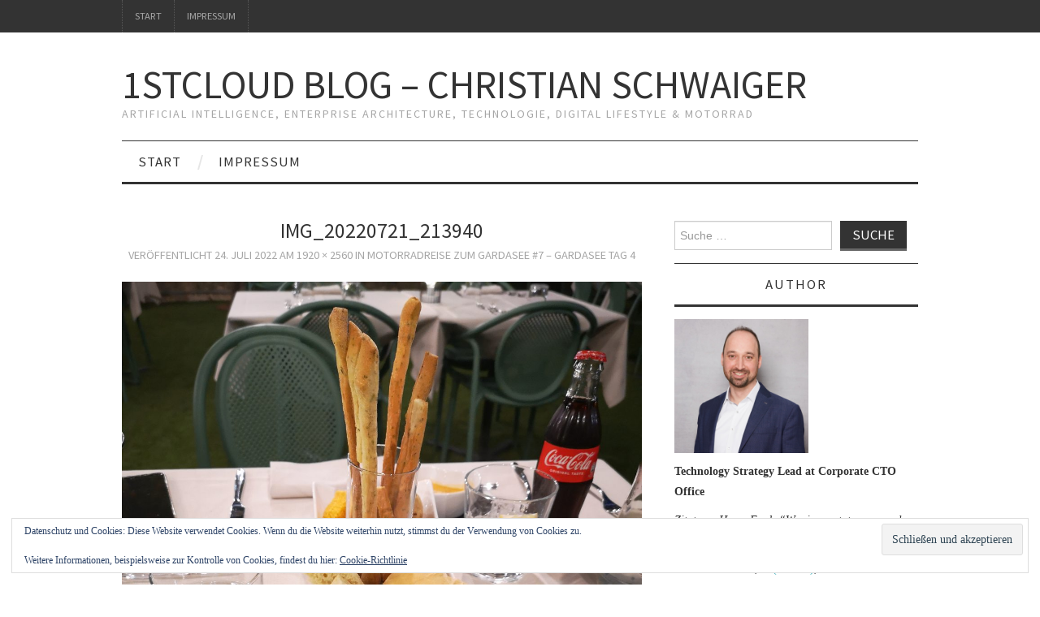

--- FILE ---
content_type: text/html; charset=UTF-8
request_url: https://www.1stcloud.de/motorradreise-zum-gardasee-7/img_20220721_213940/
body_size: 11034
content:
<!DOCTYPE html>
<html lang="de">
<head>
	<title>IMG_20220721_213940 - 1stcloud Blog - Christian Schwaiger</title>

	<meta charset="UTF-8">
	<meta name="viewport" content="width=device-width">

	<link rel="profile" href="http://gmpg.org/xfn/11">
	<link rel="pingback" href="https://www.1stcloud.de/xmlrpc.php">


	<meta name='robots' content='index, follow, max-image-preview:large, max-snippet:-1, max-video-preview:-1' />

	<!-- This site is optimized with the Yoast SEO plugin v26.8 - https://yoast.com/product/yoast-seo-wordpress/ -->
	<title>IMG_20220721_213940 - 1stcloud Blog - Christian Schwaiger</title>
	<link rel="canonical" href="https://www.1stcloud.de/motorradreise-zum-gardasee-7/img_20220721_213940/" />
	<meta property="og:locale" content="de_DE" />
	<meta property="og:type" content="article" />
	<meta property="og:title" content="IMG_20220721_213940 - 1stcloud Blog - Christian Schwaiger" />
	<meta property="og:url" content="https://www.1stcloud.de/motorradreise-zum-gardasee-7/img_20220721_213940/" />
	<meta property="og:site_name" content="1stcloud Blog - Christian Schwaiger" />
	<meta property="og:image" content="https://www.1stcloud.de/motorradreise-zum-gardasee-7/img_20220721_213940" />
	<meta property="og:image:width" content="1920" />
	<meta property="og:image:height" content="2560" />
	<meta property="og:image:type" content="image/jpeg" />
	<script type="application/ld+json" class="yoast-schema-graph">{"@context":"https://schema.org","@graph":[{"@type":"WebPage","@id":"https://www.1stcloud.de/motorradreise-zum-gardasee-7/img_20220721_213940/","url":"https://www.1stcloud.de/motorradreise-zum-gardasee-7/img_20220721_213940/","name":"IMG_20220721_213940 - 1stcloud Blog - Christian Schwaiger","isPartOf":{"@id":"https://www.1stcloud.de/#website"},"primaryImageOfPage":{"@id":"https://www.1stcloud.de/motorradreise-zum-gardasee-7/img_20220721_213940/#primaryimage"},"image":{"@id":"https://www.1stcloud.de/motorradreise-zum-gardasee-7/img_20220721_213940/#primaryimage"},"thumbnailUrl":"https://www.1stcloud.de/wp-content/uploads/2022/07/IMG_20220721_213940-scaled.jpg","datePublished":"2022-07-24T12:06:14+00:00","breadcrumb":{"@id":"https://www.1stcloud.de/motorradreise-zum-gardasee-7/img_20220721_213940/#breadcrumb"},"inLanguage":"de","potentialAction":[{"@type":"ReadAction","target":["https://www.1stcloud.de/motorradreise-zum-gardasee-7/img_20220721_213940/"]}]},{"@type":"ImageObject","inLanguage":"de","@id":"https://www.1stcloud.de/motorradreise-zum-gardasee-7/img_20220721_213940/#primaryimage","url":"https://www.1stcloud.de/wp-content/uploads/2022/07/IMG_20220721_213940-scaled.jpg","contentUrl":"https://www.1stcloud.de/wp-content/uploads/2022/07/IMG_20220721_213940-scaled.jpg","width":1920,"height":2560},{"@type":"BreadcrumbList","@id":"https://www.1stcloud.de/motorradreise-zum-gardasee-7/img_20220721_213940/#breadcrumb","itemListElement":[{"@type":"ListItem","position":1,"name":"Home","item":"https://www.1stcloud.de/"},{"@type":"ListItem","position":2,"name":"Motorradreise zum Gardasee #7 &#8211; Gardasee Tag 4","item":"https://www.1stcloud.de/motorradreise-zum-gardasee-7/"},{"@type":"ListItem","position":3,"name":"IMG_20220721_213940"}]},{"@type":"WebSite","@id":"https://www.1stcloud.de/#website","url":"https://www.1stcloud.de/","name":"1stcloud Blog - Christian Schwaiger","description":"Artificial Intelligence, Enterprise Architecture, Technologie, Digital Lifestyle &amp; Motorrad","publisher":{"@id":"https://www.1stcloud.de/#/schema/person/efd26114425f391978f3e75bcdb10142"},"potentialAction":[{"@type":"SearchAction","target":{"@type":"EntryPoint","urlTemplate":"https://www.1stcloud.de/?s={search_term_string}"},"query-input":{"@type":"PropertyValueSpecification","valueRequired":true,"valueName":"search_term_string"}}],"inLanguage":"de"},{"@type":["Person","Organization"],"@id":"https://www.1stcloud.de/#/schema/person/efd26114425f391978f3e75bcdb10142","name":"Christian Schwaiger","image":{"@type":"ImageObject","inLanguage":"de","@id":"https://www.1stcloud.de/#/schema/person/image/","url":"https://www.1stcloud.de/wp-content/uploads/2019/01/Schwaiger_Christian-e1547944041670.jpg","contentUrl":"https://www.1stcloud.de/wp-content/uploads/2019/01/Schwaiger_Christian-e1547944041670.jpg","width":220,"height":310,"caption":"Christian Schwaiger"},"logo":{"@id":"https://www.1stcloud.de/#/schema/person/image/"},"description":"Technology Strategy Lead | Profile: LinkedIn","sameAs":["https://www.1stcloud.de","https://de.linkedin.com/in/christian-schwaiger-09b68210b","https://x.com/CsSchSim"]}]}</script>
	<!-- / Yoast SEO plugin. -->


<link rel='dns-prefetch' href='//www.1stcloud.de' />
<link rel='dns-prefetch' href='//stats.wp.com' />
<link rel='dns-prefetch' href='//fonts.googleapis.com' />
<link rel='dns-prefetch' href='//v0.wordpress.com' />
<link rel="alternate" type="application/rss+xml" title="1stcloud Blog - Christian Schwaiger &raquo; Feed" href="https://www.1stcloud.de/feed/" />
<link rel="alternate" type="application/rss+xml" title="1stcloud Blog - Christian Schwaiger &raquo; Kommentar-Feed" href="https://www.1stcloud.de/comments/feed/" />
<link rel="alternate" title="oEmbed (JSON)" type="application/json+oembed" href="https://www.1stcloud.de/wp-json/oembed/1.0/embed?url=https%3A%2F%2Fwww.1stcloud.de%2Fmotorradreise-zum-gardasee-7%2Fimg_20220721_213940%2F%23main" />
<link rel="alternate" title="oEmbed (XML)" type="text/xml+oembed" href="https://www.1stcloud.de/wp-json/oembed/1.0/embed?url=https%3A%2F%2Fwww.1stcloud.de%2Fmotorradreise-zum-gardasee-7%2Fimg_20220721_213940%2F%23main&#038;format=xml" />
<style id='wp-img-auto-sizes-contain-inline-css' type='text/css'>
img:is([sizes=auto i],[sizes^="auto," i]){contain-intrinsic-size:3000px 1500px}
/*# sourceURL=wp-img-auto-sizes-contain-inline-css */
</style>
<style id='wp-emoji-styles-inline-css' type='text/css'>

	img.wp-smiley, img.emoji {
		display: inline !important;
		border: none !important;
		box-shadow: none !important;
		height: 1em !important;
		width: 1em !important;
		margin: 0 0.07em !important;
		vertical-align: -0.1em !important;
		background: none !important;
		padding: 0 !important;
	}
/*# sourceURL=wp-emoji-styles-inline-css */
</style>
<style id='wp-block-library-inline-css' type='text/css'>
:root{--wp-block-synced-color:#7a00df;--wp-block-synced-color--rgb:122,0,223;--wp-bound-block-color:var(--wp-block-synced-color);--wp-editor-canvas-background:#ddd;--wp-admin-theme-color:#007cba;--wp-admin-theme-color--rgb:0,124,186;--wp-admin-theme-color-darker-10:#006ba1;--wp-admin-theme-color-darker-10--rgb:0,107,160.5;--wp-admin-theme-color-darker-20:#005a87;--wp-admin-theme-color-darker-20--rgb:0,90,135;--wp-admin-border-width-focus:2px}@media (min-resolution:192dpi){:root{--wp-admin-border-width-focus:1.5px}}.wp-element-button{cursor:pointer}:root .has-very-light-gray-background-color{background-color:#eee}:root .has-very-dark-gray-background-color{background-color:#313131}:root .has-very-light-gray-color{color:#eee}:root .has-very-dark-gray-color{color:#313131}:root .has-vivid-green-cyan-to-vivid-cyan-blue-gradient-background{background:linear-gradient(135deg,#00d084,#0693e3)}:root .has-purple-crush-gradient-background{background:linear-gradient(135deg,#34e2e4,#4721fb 50%,#ab1dfe)}:root .has-hazy-dawn-gradient-background{background:linear-gradient(135deg,#faaca8,#dad0ec)}:root .has-subdued-olive-gradient-background{background:linear-gradient(135deg,#fafae1,#67a671)}:root .has-atomic-cream-gradient-background{background:linear-gradient(135deg,#fdd79a,#004a59)}:root .has-nightshade-gradient-background{background:linear-gradient(135deg,#330968,#31cdcf)}:root .has-midnight-gradient-background{background:linear-gradient(135deg,#020381,#2874fc)}:root{--wp--preset--font-size--normal:16px;--wp--preset--font-size--huge:42px}.has-regular-font-size{font-size:1em}.has-larger-font-size{font-size:2.625em}.has-normal-font-size{font-size:var(--wp--preset--font-size--normal)}.has-huge-font-size{font-size:var(--wp--preset--font-size--huge)}.has-text-align-center{text-align:center}.has-text-align-left{text-align:left}.has-text-align-right{text-align:right}.has-fit-text{white-space:nowrap!important}#end-resizable-editor-section{display:none}.aligncenter{clear:both}.items-justified-left{justify-content:flex-start}.items-justified-center{justify-content:center}.items-justified-right{justify-content:flex-end}.items-justified-space-between{justify-content:space-between}.screen-reader-text{border:0;clip-path:inset(50%);height:1px;margin:-1px;overflow:hidden;padding:0;position:absolute;width:1px;word-wrap:normal!important}.screen-reader-text:focus{background-color:#ddd;clip-path:none;color:#444;display:block;font-size:1em;height:auto;left:5px;line-height:normal;padding:15px 23px 14px;text-decoration:none;top:5px;width:auto;z-index:100000}html :where(.has-border-color){border-style:solid}html :where([style*=border-top-color]){border-top-style:solid}html :where([style*=border-right-color]){border-right-style:solid}html :where([style*=border-bottom-color]){border-bottom-style:solid}html :where([style*=border-left-color]){border-left-style:solid}html :where([style*=border-width]){border-style:solid}html :where([style*=border-top-width]){border-top-style:solid}html :where([style*=border-right-width]){border-right-style:solid}html :where([style*=border-bottom-width]){border-bottom-style:solid}html :where([style*=border-left-width]){border-left-style:solid}html :where(img[class*=wp-image-]){height:auto;max-width:100%}:where(figure){margin:0 0 1em}html :where(.is-position-sticky){--wp-admin--admin-bar--position-offset:var(--wp-admin--admin-bar--height,0px)}@media screen and (max-width:600px){html :where(.is-position-sticky){--wp-admin--admin-bar--position-offset:0px}}

/*# sourceURL=wp-block-library-inline-css */
</style><style id='global-styles-inline-css' type='text/css'>
:root{--wp--preset--aspect-ratio--square: 1;--wp--preset--aspect-ratio--4-3: 4/3;--wp--preset--aspect-ratio--3-4: 3/4;--wp--preset--aspect-ratio--3-2: 3/2;--wp--preset--aspect-ratio--2-3: 2/3;--wp--preset--aspect-ratio--16-9: 16/9;--wp--preset--aspect-ratio--9-16: 9/16;--wp--preset--color--black: #000000;--wp--preset--color--cyan-bluish-gray: #abb8c3;--wp--preset--color--white: #ffffff;--wp--preset--color--pale-pink: #f78da7;--wp--preset--color--vivid-red: #cf2e2e;--wp--preset--color--luminous-vivid-orange: #ff6900;--wp--preset--color--luminous-vivid-amber: #fcb900;--wp--preset--color--light-green-cyan: #7bdcb5;--wp--preset--color--vivid-green-cyan: #00d084;--wp--preset--color--pale-cyan-blue: #8ed1fc;--wp--preset--color--vivid-cyan-blue: #0693e3;--wp--preset--color--vivid-purple: #9b51e0;--wp--preset--gradient--vivid-cyan-blue-to-vivid-purple: linear-gradient(135deg,rgb(6,147,227) 0%,rgb(155,81,224) 100%);--wp--preset--gradient--light-green-cyan-to-vivid-green-cyan: linear-gradient(135deg,rgb(122,220,180) 0%,rgb(0,208,130) 100%);--wp--preset--gradient--luminous-vivid-amber-to-luminous-vivid-orange: linear-gradient(135deg,rgb(252,185,0) 0%,rgb(255,105,0) 100%);--wp--preset--gradient--luminous-vivid-orange-to-vivid-red: linear-gradient(135deg,rgb(255,105,0) 0%,rgb(207,46,46) 100%);--wp--preset--gradient--very-light-gray-to-cyan-bluish-gray: linear-gradient(135deg,rgb(238,238,238) 0%,rgb(169,184,195) 100%);--wp--preset--gradient--cool-to-warm-spectrum: linear-gradient(135deg,rgb(74,234,220) 0%,rgb(151,120,209) 20%,rgb(207,42,186) 40%,rgb(238,44,130) 60%,rgb(251,105,98) 80%,rgb(254,248,76) 100%);--wp--preset--gradient--blush-light-purple: linear-gradient(135deg,rgb(255,206,236) 0%,rgb(152,150,240) 100%);--wp--preset--gradient--blush-bordeaux: linear-gradient(135deg,rgb(254,205,165) 0%,rgb(254,45,45) 50%,rgb(107,0,62) 100%);--wp--preset--gradient--luminous-dusk: linear-gradient(135deg,rgb(255,203,112) 0%,rgb(199,81,192) 50%,rgb(65,88,208) 100%);--wp--preset--gradient--pale-ocean: linear-gradient(135deg,rgb(255,245,203) 0%,rgb(182,227,212) 50%,rgb(51,167,181) 100%);--wp--preset--gradient--electric-grass: linear-gradient(135deg,rgb(202,248,128) 0%,rgb(113,206,126) 100%);--wp--preset--gradient--midnight: linear-gradient(135deg,rgb(2,3,129) 0%,rgb(40,116,252) 100%);--wp--preset--font-size--small: 13px;--wp--preset--font-size--medium: 20px;--wp--preset--font-size--large: 36px;--wp--preset--font-size--x-large: 42px;--wp--preset--spacing--20: 0.44rem;--wp--preset--spacing--30: 0.67rem;--wp--preset--spacing--40: 1rem;--wp--preset--spacing--50: 1.5rem;--wp--preset--spacing--60: 2.25rem;--wp--preset--spacing--70: 3.38rem;--wp--preset--spacing--80: 5.06rem;--wp--preset--shadow--natural: 6px 6px 9px rgba(0, 0, 0, 0.2);--wp--preset--shadow--deep: 12px 12px 50px rgba(0, 0, 0, 0.4);--wp--preset--shadow--sharp: 6px 6px 0px rgba(0, 0, 0, 0.2);--wp--preset--shadow--outlined: 6px 6px 0px -3px rgb(255, 255, 255), 6px 6px rgb(0, 0, 0);--wp--preset--shadow--crisp: 6px 6px 0px rgb(0, 0, 0);}:where(.is-layout-flex){gap: 0.5em;}:where(.is-layout-grid){gap: 0.5em;}body .is-layout-flex{display: flex;}.is-layout-flex{flex-wrap: wrap;align-items: center;}.is-layout-flex > :is(*, div){margin: 0;}body .is-layout-grid{display: grid;}.is-layout-grid > :is(*, div){margin: 0;}:where(.wp-block-columns.is-layout-flex){gap: 2em;}:where(.wp-block-columns.is-layout-grid){gap: 2em;}:where(.wp-block-post-template.is-layout-flex){gap: 1.25em;}:where(.wp-block-post-template.is-layout-grid){gap: 1.25em;}.has-black-color{color: var(--wp--preset--color--black) !important;}.has-cyan-bluish-gray-color{color: var(--wp--preset--color--cyan-bluish-gray) !important;}.has-white-color{color: var(--wp--preset--color--white) !important;}.has-pale-pink-color{color: var(--wp--preset--color--pale-pink) !important;}.has-vivid-red-color{color: var(--wp--preset--color--vivid-red) !important;}.has-luminous-vivid-orange-color{color: var(--wp--preset--color--luminous-vivid-orange) !important;}.has-luminous-vivid-amber-color{color: var(--wp--preset--color--luminous-vivid-amber) !important;}.has-light-green-cyan-color{color: var(--wp--preset--color--light-green-cyan) !important;}.has-vivid-green-cyan-color{color: var(--wp--preset--color--vivid-green-cyan) !important;}.has-pale-cyan-blue-color{color: var(--wp--preset--color--pale-cyan-blue) !important;}.has-vivid-cyan-blue-color{color: var(--wp--preset--color--vivid-cyan-blue) !important;}.has-vivid-purple-color{color: var(--wp--preset--color--vivid-purple) !important;}.has-black-background-color{background-color: var(--wp--preset--color--black) !important;}.has-cyan-bluish-gray-background-color{background-color: var(--wp--preset--color--cyan-bluish-gray) !important;}.has-white-background-color{background-color: var(--wp--preset--color--white) !important;}.has-pale-pink-background-color{background-color: var(--wp--preset--color--pale-pink) !important;}.has-vivid-red-background-color{background-color: var(--wp--preset--color--vivid-red) !important;}.has-luminous-vivid-orange-background-color{background-color: var(--wp--preset--color--luminous-vivid-orange) !important;}.has-luminous-vivid-amber-background-color{background-color: var(--wp--preset--color--luminous-vivid-amber) !important;}.has-light-green-cyan-background-color{background-color: var(--wp--preset--color--light-green-cyan) !important;}.has-vivid-green-cyan-background-color{background-color: var(--wp--preset--color--vivid-green-cyan) !important;}.has-pale-cyan-blue-background-color{background-color: var(--wp--preset--color--pale-cyan-blue) !important;}.has-vivid-cyan-blue-background-color{background-color: var(--wp--preset--color--vivid-cyan-blue) !important;}.has-vivid-purple-background-color{background-color: var(--wp--preset--color--vivid-purple) !important;}.has-black-border-color{border-color: var(--wp--preset--color--black) !important;}.has-cyan-bluish-gray-border-color{border-color: var(--wp--preset--color--cyan-bluish-gray) !important;}.has-white-border-color{border-color: var(--wp--preset--color--white) !important;}.has-pale-pink-border-color{border-color: var(--wp--preset--color--pale-pink) !important;}.has-vivid-red-border-color{border-color: var(--wp--preset--color--vivid-red) !important;}.has-luminous-vivid-orange-border-color{border-color: var(--wp--preset--color--luminous-vivid-orange) !important;}.has-luminous-vivid-amber-border-color{border-color: var(--wp--preset--color--luminous-vivid-amber) !important;}.has-light-green-cyan-border-color{border-color: var(--wp--preset--color--light-green-cyan) !important;}.has-vivid-green-cyan-border-color{border-color: var(--wp--preset--color--vivid-green-cyan) !important;}.has-pale-cyan-blue-border-color{border-color: var(--wp--preset--color--pale-cyan-blue) !important;}.has-vivid-cyan-blue-border-color{border-color: var(--wp--preset--color--vivid-cyan-blue) !important;}.has-vivid-purple-border-color{border-color: var(--wp--preset--color--vivid-purple) !important;}.has-vivid-cyan-blue-to-vivid-purple-gradient-background{background: var(--wp--preset--gradient--vivid-cyan-blue-to-vivid-purple) !important;}.has-light-green-cyan-to-vivid-green-cyan-gradient-background{background: var(--wp--preset--gradient--light-green-cyan-to-vivid-green-cyan) !important;}.has-luminous-vivid-amber-to-luminous-vivid-orange-gradient-background{background: var(--wp--preset--gradient--luminous-vivid-amber-to-luminous-vivid-orange) !important;}.has-luminous-vivid-orange-to-vivid-red-gradient-background{background: var(--wp--preset--gradient--luminous-vivid-orange-to-vivid-red) !important;}.has-very-light-gray-to-cyan-bluish-gray-gradient-background{background: var(--wp--preset--gradient--very-light-gray-to-cyan-bluish-gray) !important;}.has-cool-to-warm-spectrum-gradient-background{background: var(--wp--preset--gradient--cool-to-warm-spectrum) !important;}.has-blush-light-purple-gradient-background{background: var(--wp--preset--gradient--blush-light-purple) !important;}.has-blush-bordeaux-gradient-background{background: var(--wp--preset--gradient--blush-bordeaux) !important;}.has-luminous-dusk-gradient-background{background: var(--wp--preset--gradient--luminous-dusk) !important;}.has-pale-ocean-gradient-background{background: var(--wp--preset--gradient--pale-ocean) !important;}.has-electric-grass-gradient-background{background: var(--wp--preset--gradient--electric-grass) !important;}.has-midnight-gradient-background{background: var(--wp--preset--gradient--midnight) !important;}.has-small-font-size{font-size: var(--wp--preset--font-size--small) !important;}.has-medium-font-size{font-size: var(--wp--preset--font-size--medium) !important;}.has-large-font-size{font-size: var(--wp--preset--font-size--large) !important;}.has-x-large-font-size{font-size: var(--wp--preset--font-size--x-large) !important;}
/*# sourceURL=global-styles-inline-css */
</style>

<style id='classic-theme-styles-inline-css' type='text/css'>
/*! This file is auto-generated */
.wp-block-button__link{color:#fff;background-color:#32373c;border-radius:9999px;box-shadow:none;text-decoration:none;padding:calc(.667em + 2px) calc(1.333em + 2px);font-size:1.125em}.wp-block-file__button{background:#32373c;color:#fff;text-decoration:none}
/*# sourceURL=/wp-includes/css/classic-themes.min.css */
</style>
<link rel='stylesheet' id='athemes-headings-fonts-css' href='//fonts.googleapis.com/css?family=Source+Sans+Pro%3A400%2C700%2C400italic%2C700italic&#038;ver=6.9' type='text/css' media='all' />
<link rel='stylesheet' id='athemes-symbols-css' href='https://www.1stcloud.de/wp-content/themes/fashionistas/css/athemes-symbols.css?ver=6.9' type='text/css' media='all' />
<link rel='stylesheet' id='athemes-bootstrap-css' href='https://www.1stcloud.de/wp-content/themes/fashionistas/css/bootstrap.min.css?ver=6.9' type='text/css' media='all' />
<link rel='stylesheet' id='athemes-style-css' href='https://www.1stcloud.de/wp-content/themes/fashionistas/style.css?ver=6.9' type='text/css' media='all' />
<style id='athemes-style-inline-css' type='text/css'>
button, input[type="button"], input[type="reset"], input[type="submit"], #top-navigation, #top-navigation li:hover ul, #top-navigation li.sfHover ul, #main-navigation li:hover ul, #main-navigation li.sfHover ul, #main-navigation > .sf-menu > ul, .site-content [class*="navigation"] a, .widget-tab-nav li.active a, .widget-social-icons li a [class^="ico-"]:before, .site-footer { background: ; }
#main-navigation, .entry-footer, .page-header, .author-info, .site-content [class*="navigation"] a:hover, .site-content .post-navigation, .comments-title, .widget, .widget-title, ul.widget-tab-nav, .site-extra { border-color: ; }
.site-title a { color: ; }
.site-description { color: ; }
.entry-title, .entry-title a { color: ; }
body { color: ; }
h1, h2, h3, h4, h5, h6, button, input[type="button"], input[type="reset"], input[type="submit"], .site-title, .site-description, .sf-menu li a, .nav-open, .nav-close, .entry-meta, .author-info .author-links a, .site-content [class*="navigation"] a, .site-content .post-navigation span, .comment-list li.comment .comment-author .fn, .comment-list li.comment .comment-metadata a, .comment-list li.comment .reply a, #commentform label, .widget-tab-nav li a, .widget-entry-content span, .widget-entry-summary span, #widget-tab-tags, .site-footer { font-family: Source Sans Pro; }

/*# sourceURL=athemes-style-inline-css */
</style>
<script type="text/javascript" src="https://www.1stcloud.de/wp-includes/js/jquery/jquery.min.js?ver=3.7.1" id="jquery-core-js"></script>
<script type="text/javascript" src="https://www.1stcloud.de/wp-includes/js/jquery/jquery-migrate.min.js?ver=3.4.1" id="jquery-migrate-js"></script>
<script type="text/javascript" src="https://www.1stcloud.de/wp-content/themes/fashionistas/js/bootstrap.min.js?ver=6.9" id="athemes-bootstrap-js-js"></script>
<script type="text/javascript" src="https://www.1stcloud.de/wp-content/themes/fashionistas/js/hoverIntent.js?ver=6.9" id="athemes-superfish-hoverIntent-js"></script>
<script type="text/javascript" src="https://www.1stcloud.de/wp-content/themes/fashionistas/js/superfish.js?ver=6.9" id="athemes-superfish-js"></script>
<script type="text/javascript" src="https://www.1stcloud.de/wp-content/themes/fashionistas/js/settings.js?ver=6.9" id="athemes-settings-js"></script>
<link rel="https://api.w.org/" href="https://www.1stcloud.de/wp-json/" /><link rel="alternate" title="JSON" type="application/json" href="https://www.1stcloud.de/wp-json/wp/v2/media/424" /><link rel="EditURI" type="application/rsd+xml" title="RSD" href="https://www.1stcloud.de/xmlrpc.php?rsd" />
<meta name="generator" content="WordPress 6.9" />
<link rel='shortlink' href='https://wp.me/a4jLDM-6Q' />
	<style>img#wpstats{display:none}</style>
		<!--[if lt IE 9]>
<script src="https://www.1stcloud.de/wp-content/themes/fashionistas/js/html5shiv.js"></script>
<![endif]-->
		<style type="text/css" id="wp-custom-css">
			/*
Willkommen bei Custom CSS

Wie es funktioniert, steht unter http://wp.me/PEmnE-Bt
*/
.site-content {
	font-size: 16px;
}

.site-sidebar .widget_search .search-field {
	width: 60%;
}

.site-sidebar {
	margin-top: -10px;
}		</style>
		<link rel='stylesheet' id='eu-cookie-law-style-css' href='https://www.1stcloud.de/wp-content/plugins/jetpack/modules/widgets/eu-cookie-law/style.css?ver=15.4' type='text/css' media='all' />
</head>

<body class="attachment wp-singular attachment-template-default single single-attachment postid-424 attachmentid-424 attachment-jpeg wp-theme-fashionistas">

	<nav id="top-navigation" class="main-navigation" role="navigation">
		<div class="clearfix container">
			<div class="sf-menu"><ul>
<li ><a href="https://www.1stcloud.de/">Start</a></li><li class="page_item page-item-36"><a href="https://www.1stcloud.de/impressum/">Impressum</a></li>
</ul></div>
		</div>
	<!-- #top-navigation --></nav>

	<header id="masthead" class="clearfix container site-header" role="banner">
		<div class="site-branding">
						
								<div class="site-title">
					<a href="https://www.1stcloud.de/" title="1stcloud Blog &#8211; Christian Schwaiger" rel="home">
						1stcloud Blog &#8211; Christian Schwaiger					</a>
				</div>
				<div class="site-description">Artificial Intelligence, Enterprise Architecture, Technologie, Digital Lifestyle &amp; Motorrad</div>
					<!-- .site-branding --></div>

		<div id="eu_cookie_law_widget-2" class="widget widget_eu_cookie_law_widget">
<div
	class="hide-on-button"
	data-hide-timeout="30"
	data-consent-expiration="180"
	id="eu-cookie-law"
>
	<form method="post" id="jetpack-eu-cookie-law-form">
		<input type="submit" value="Schließen und akzeptieren" class="accept" />
	</form>

	Datenschutz und Cookies: Diese Website verwendet Cookies. Wenn du die Website weiterhin nutzt, stimmst du der Verwendung von Cookies zu.<br />
<br />
Weitere Informationen, beispielsweise zur Kontrolle von Cookies, findest du hier:
		<a href="https://automattic.com/cookies/" rel="nofollow">
		Cookie-Richtlinie	</a>
</div>
</div>	<!-- #masthead --></header>

	<nav id="main-navigation" class="container main-navigation" role="navigation">
		<a href="#main-navigation" class="nav-open">Menu</a>
		<a href="#" class="nav-close">Close</a>
		<div class="sf-menu"><ul>
<li ><a href="https://www.1stcloud.de/">Start</a></li><li class="page_item page-item-36"><a href="https://www.1stcloud.de/impressum/">Impressum</a></li>
</ul></div>
	<!-- #main-navigation --></nav>

	<div id="main" class="site-main">
		<div class="clearfix container">
	<div id="primary" class="content-area image-attachment">
		<div id="content" class="site-content" role="main">

		
			<article id="post-424" class="post-424 attachment type-attachment status-inherit hentry">
				<header class="entry-header">
					<h1 class="entry-title">IMG_20220721_213940</h1>
					<div class="entry-meta">
						Veröffentlicht <span class="entry-date"><time class="entry-date" datetime="2022-07-24T14:06:14+02:00">24. Juli 2022</time></span> am <a href="https://www.1stcloud.de/wp-content/uploads/2022/07/IMG_20220721_213940-scaled.jpg" title="Link zum Originalbild">1920 &times; 2560</a> in <a href="https://www.1stcloud.de/motorradreise-zum-gardasee-7/" title="Zurück zu Motorradreise zum Gardasee #7 &#8211; Gardasee Tag 4" rel="gallery">Motorradreise zum Gardasee #7 &#8211; Gardasee Tag 4</a>					</div><!-- .entry-meta -->
				</header><!-- .entry-header -->

				<div class="entry-content">
					<div class="entry-attachment">
						<div class="attachment">
							<a href="https://www.1stcloud.de/motorradreise-zum-gardasee-7/img_20220721_110307/#main" title="IMG_20220721_213940" rel="attachment"><img width="900" height="1200" src="https://www.1stcloud.de/wp-content/uploads/2022/07/IMG_20220721_213940-scaled.jpg" class="attachment-1200x1200 size-1200x1200" alt="" decoding="async" fetchpriority="high" srcset="https://www.1stcloud.de/wp-content/uploads/2022/07/IMG_20220721_213940-scaled.jpg 1920w, https://www.1stcloud.de/wp-content/uploads/2022/07/IMG_20220721_213940-225x300.jpg 225w, https://www.1stcloud.de/wp-content/uploads/2022/07/IMG_20220721_213940-768x1024.jpg 768w, https://www.1stcloud.de/wp-content/uploads/2022/07/IMG_20220721_213940-1152x1536.jpg 1152w, https://www.1stcloud.de/wp-content/uploads/2022/07/IMG_20220721_213940-1536x2048.jpg 1536w" sizes="(max-width: 900px) 100vw, 900px" /></a>						</div><!-- .attachment -->

											</div><!-- .entry-attachment -->

									</div><!-- .entry-content -->

				<nav role="navigation" id="image-navigation" class="image-navigation">
					<div class="nav-previous"><a href='https://www.1stcloud.de/motorradreise-zum-gardasee-7/img_20220721_222717/#main'><span class="meta-nav">&larr;</span> Vorherige</a></div>
					<div class="nav-next"><a href='https://www.1stcloud.de/motorradreise-zum-gardasee-7/img_20220721_213640/#main'>Weiter <span class="meta-nav">&rarr;</span></a></div>
				</nav><!-- #image-navigation -->

				<footer class="entry-meta">
					Sowohl Kommentare, als auch Trackbacks sind geschlossen.				</footer><!-- .entry-meta -->
			</article><!-- #post-## -->

			
		
		</div><!-- #content -->
	</div><!-- #primary -->

<div id="widget-area-2" class="site-sidebar widget-area" role="complementary">
	<aside id="search-2" class="widget widget_search"><form role="search" method="get" class="search-form" action="https://www.1stcloud.de/">
	<label>
		<span class="screen-reader-text">Suche nach:</span>
		<input type="search" class="search-field" placeholder="Suche&#160;&hellip;" value="" name="s" title="Suche nach:">
	</label>
	<input type="submit" class="search-submit" value="Suche">
</form>
</aside><aside id="text-2" class="widget widget_text"><h3 class="widget-title">Author</h3>			<div class="textwidget"><p><img decoding="async" class="avatar avatar-165 photo" src="/wp-content/uploads/2024/08/Portrait-Christian-Schwaiger.jpg" alt="Christian Schwaiger" width="165" /></p>
<p><strong>Technology Strategy Lead at Corporate CTO Office</strong></p>
<p><em>Zitat von Henry Ford: “Wer immer tut, was er schon kann, bleibt immer das, was er schon ist.”</em></p>
<p>Profile: <a href="https://de.linkedin.com/in/christian-schwaiger-09b68210b" target="_blank" rel="noopener">LinkedIn</a>, <a href="https://x.com/CsSchSim" target="_blank" rel="noopener">X (Twitter)</a>, <a href="https://www.xing.com/profile/Christian_Schwaiger17" target="_blank" rel="noopener">XING</a></p>
</div>
		</aside>
		<aside id="recent-posts-2" class="widget widget_recent_entries">
		<h3 class="widget-title">Neueste Beiträge</h3>
		<ul>
											<li>
					<a href="https://www.1stcloud.de/ai-at-the-edge-my-journey-with-the-nvidia-jetson-orin-nano-super/">Edge AI: My Journey with the NVIDIA Jetson Orin Nano Super</a>
									</li>
											<li>
					<a href="https://www.1stcloud.de/ai-experiments-with-nvidia-jetson-orin-nano-super-realtime-object-detection-smart-driveway-monitor-and-local-llms/">AI Experiments with NVIDIA Jetson Orin Nano Super: Realtime Object Detection, Smart Driveway Monitor and Local LLMs</a>
									</li>
											<li>
					<a href="https://www.1stcloud.de/getting-started-with-the-nvidia-jetson-orin-nano-super-overview-setup-tips/">Getting Started with the NVIDIA Jetson Orin Nano Super: Overview, Setup &amp; tips</a>
									</li>
											<li>
					<a href="https://www.1stcloud.de/motorradreise-zum-gardasee-9/">Motorradreise zum Gardasee #9 &#8211; Rückreise Teil 2</a>
									</li>
											<li>
					<a href="https://www.1stcloud.de/motorradreise-zum-gardasee-8/">Motorradreise zum Gardasee #8 &#8211; Rückreise Teil 1</a>
									</li>
					</ul>

		</aside><aside id="categories-2" class="widget widget_categories"><h3 class="widget-title">Kategorien</h3>
			<ul>
					<li class="cat-item cat-item-31"><a href="https://www.1stcloud.de/category/agile/">Agile</a>
</li>
	<li class="cat-item cat-item-70"><a href="https://www.1stcloud.de/category/artificial-intelligence-ai/">Artificial Intelligence (AI)</a>
</li>
	<li class="cat-item cat-item-6"><a href="https://www.1stcloud.de/category/balanced-scorecard/">Balanced Scorecard</a>
</li>
	<li class="cat-item cat-item-3"><a href="https://www.1stcloud.de/category/cio/">CIO</a>
</li>
	<li class="cat-item cat-item-18"><a href="https://www.1stcloud.de/category/digital-lifestyle/">Digital Lifestyle</a>
</li>
	<li class="cat-item cat-item-8"><a href="https://www.1stcloud.de/category/enterprise-architecture/">Enterprise Architecture</a>
</li>
	<li class="cat-item cat-item-4"><a href="https://www.1stcloud.de/category/it-im-wandel/">IT im Wandel</a>
</li>
	<li class="cat-item cat-item-24"><a href="https://www.1stcloud.de/category/it-management/">IT Management</a>
</li>
	<li class="cat-item cat-item-5"><a href="https://www.1stcloud.de/category/management/">Management</a>
</li>
	<li class="cat-item cat-item-51"><a href="https://www.1stcloud.de/category/motorrad/">Motorrad</a>
</li>
	<li class="cat-item cat-item-28"><a href="https://www.1stcloud.de/category/produktivitaet/">Produktivität</a>
</li>
	<li class="cat-item cat-item-2"><a href="https://www.1stcloud.de/category/strategisches-denken/">Strategisches Denken</a>
</li>
			</ul>

			</aside><aside id="archives-2" class="widget widget_archive"><h3 class="widget-title">Archiv</h3>
			<ul>
					<li><a href='https://www.1stcloud.de/2025/04/'>April 2025</a></li>
	<li><a href='https://www.1stcloud.de/2022/07/'>Juli 2022</a></li>
	<li><a href='https://www.1stcloud.de/2019/11/'>November 2019</a></li>
	<li><a href='https://www.1stcloud.de/2017/10/'>Oktober 2017</a></li>
	<li><a href='https://www.1stcloud.de/2016/04/'>April 2016</a></li>
	<li><a href='https://www.1stcloud.de/2015/04/'>April 2015</a></li>
	<li><a href='https://www.1stcloud.de/2014/10/'>Oktober 2014</a></li>
	<li><a href='https://www.1stcloud.de/2014/09/'>September 2014</a></li>
	<li><a href='https://www.1stcloud.de/2014/08/'>August 2014</a></li>
	<li><a href='https://www.1stcloud.de/2014/07/'>Juli 2014</a></li>
	<li><a href='https://www.1stcloud.de/2014/05/'>Mai 2014</a></li>
	<li><a href='https://www.1stcloud.de/2014/03/'>März 2014</a></li>
	<li><a href='https://www.1stcloud.de/2014/02/'>Februar 2014</a></li>
			</ul>

			</aside><aside id="meta-2" class="widget widget_meta"><h3 class="widget-title">Meta</h3>
		<ul>
						<li><a rel="nofollow" href="https://www.1stcloud.de/wp-login.php">Anmelden</a></li>
			<li><a href="https://www.1stcloud.de/feed/">Feed der Einträge</a></li>
			<li><a href="https://www.1stcloud.de/comments/feed/">Kommentar-Feed</a></li>

			<li><a href="https://de.wordpress.org/">WordPress.org</a></li>
		</ul>

		</aside><!-- #widget-area-2 --></div>		</div>
	<!-- #main --></div>

	

	<footer id="colophon" class="site-footer" role="contentinfo">
		<div class="clearfix container">
				<div class="site-info">
		&copy; 2026 1stcloud Blog &#8211; Christian Schwaiger. Alle Rechte vorbehalten.	</div><!-- .site-info -->

	<div class="site-credit">
		<a href="https://athemes.com/theme/fashionista" rel="nofollow">Fashionista</a>von aThemes	</div><!-- .site-credit -->
			</div>
	<!-- #colophon --></footer>

<script type="speculationrules">
{"prefetch":[{"source":"document","where":{"and":[{"href_matches":"/*"},{"not":{"href_matches":["/wp-*.php","/wp-admin/*","/wp-content/uploads/*","/wp-content/*","/wp-content/plugins/*","/wp-content/themes/fashionistas/*","/*\\?(.+)"]}},{"not":{"selector_matches":"a[rel~=\"nofollow\"]"}},{"not":{"selector_matches":".no-prefetch, .no-prefetch a"}}]},"eagerness":"conservative"}]}
</script>
<script type="text/javascript" id="jetpack-stats-js-before">
/* <![CDATA[ */
_stq = window._stq || [];
_stq.push([ "view", {"v":"ext","blog":"63816710","post":"424","tz":"1","srv":"www.1stcloud.de","j":"1:15.4"} ]);
_stq.push([ "clickTrackerInit", "63816710", "424" ]);
//# sourceURL=jetpack-stats-js-before
/* ]]> */
</script>
<script type="text/javascript" src="https://stats.wp.com/e-202605.js" id="jetpack-stats-js" defer="defer" data-wp-strategy="defer"></script>
<script type="text/javascript" src="https://www.1stcloud.de/wp-content/plugins/jetpack/_inc/build/widgets/eu-cookie-law/eu-cookie-law.min.js?ver=20180522" id="eu-cookie-law-script-js"></script>
<script id="wp-emoji-settings" type="application/json">
{"baseUrl":"https://s.w.org/images/core/emoji/17.0.2/72x72/","ext":".png","svgUrl":"https://s.w.org/images/core/emoji/17.0.2/svg/","svgExt":".svg","source":{"concatemoji":"https://www.1stcloud.de/wp-includes/js/wp-emoji-release.min.js?ver=6.9"}}
</script>
<script type="module">
/* <![CDATA[ */
/*! This file is auto-generated */
const a=JSON.parse(document.getElementById("wp-emoji-settings").textContent),o=(window._wpemojiSettings=a,"wpEmojiSettingsSupports"),s=["flag","emoji"];function i(e){try{var t={supportTests:e,timestamp:(new Date).valueOf()};sessionStorage.setItem(o,JSON.stringify(t))}catch(e){}}function c(e,t,n){e.clearRect(0,0,e.canvas.width,e.canvas.height),e.fillText(t,0,0);t=new Uint32Array(e.getImageData(0,0,e.canvas.width,e.canvas.height).data);e.clearRect(0,0,e.canvas.width,e.canvas.height),e.fillText(n,0,0);const a=new Uint32Array(e.getImageData(0,0,e.canvas.width,e.canvas.height).data);return t.every((e,t)=>e===a[t])}function p(e,t){e.clearRect(0,0,e.canvas.width,e.canvas.height),e.fillText(t,0,0);var n=e.getImageData(16,16,1,1);for(let e=0;e<n.data.length;e++)if(0!==n.data[e])return!1;return!0}function u(e,t,n,a){switch(t){case"flag":return n(e,"\ud83c\udff3\ufe0f\u200d\u26a7\ufe0f","\ud83c\udff3\ufe0f\u200b\u26a7\ufe0f")?!1:!n(e,"\ud83c\udde8\ud83c\uddf6","\ud83c\udde8\u200b\ud83c\uddf6")&&!n(e,"\ud83c\udff4\udb40\udc67\udb40\udc62\udb40\udc65\udb40\udc6e\udb40\udc67\udb40\udc7f","\ud83c\udff4\u200b\udb40\udc67\u200b\udb40\udc62\u200b\udb40\udc65\u200b\udb40\udc6e\u200b\udb40\udc67\u200b\udb40\udc7f");case"emoji":return!a(e,"\ud83e\u1fac8")}return!1}function f(e,t,n,a){let r;const o=(r="undefined"!=typeof WorkerGlobalScope&&self instanceof WorkerGlobalScope?new OffscreenCanvas(300,150):document.createElement("canvas")).getContext("2d",{willReadFrequently:!0}),s=(o.textBaseline="top",o.font="600 32px Arial",{});return e.forEach(e=>{s[e]=t(o,e,n,a)}),s}function r(e){var t=document.createElement("script");t.src=e,t.defer=!0,document.head.appendChild(t)}a.supports={everything:!0,everythingExceptFlag:!0},new Promise(t=>{let n=function(){try{var e=JSON.parse(sessionStorage.getItem(o));if("object"==typeof e&&"number"==typeof e.timestamp&&(new Date).valueOf()<e.timestamp+604800&&"object"==typeof e.supportTests)return e.supportTests}catch(e){}return null}();if(!n){if("undefined"!=typeof Worker&&"undefined"!=typeof OffscreenCanvas&&"undefined"!=typeof URL&&URL.createObjectURL&&"undefined"!=typeof Blob)try{var e="postMessage("+f.toString()+"("+[JSON.stringify(s),u.toString(),c.toString(),p.toString()].join(",")+"));",a=new Blob([e],{type:"text/javascript"});const r=new Worker(URL.createObjectURL(a),{name:"wpTestEmojiSupports"});return void(r.onmessage=e=>{i(n=e.data),r.terminate(),t(n)})}catch(e){}i(n=f(s,u,c,p))}t(n)}).then(e=>{for(const n in e)a.supports[n]=e[n],a.supports.everything=a.supports.everything&&a.supports[n],"flag"!==n&&(a.supports.everythingExceptFlag=a.supports.everythingExceptFlag&&a.supports[n]);var t;a.supports.everythingExceptFlag=a.supports.everythingExceptFlag&&!a.supports.flag,a.supports.everything||((t=a.source||{}).concatemoji?r(t.concatemoji):t.wpemoji&&t.twemoji&&(r(t.twemoji),r(t.wpemoji)))});
//# sourceURL=https://www.1stcloud.de/wp-includes/js/wp-emoji-loader.min.js
/* ]]> */
</script>

</body>
</html>